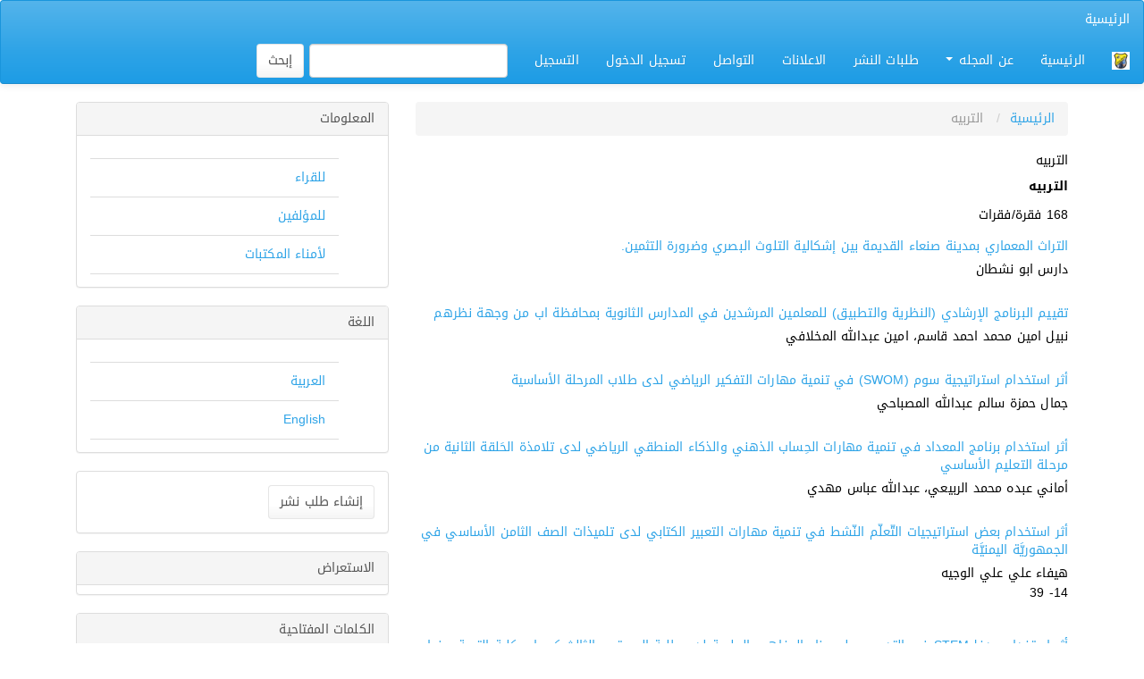

--- FILE ---
content_type: text/html; charset=utf-8
request_url: https://journals.su.edu.ye/index.php/jhs/catalog/category/education
body_size: 9262
content:


<!DOCTYPE html>
<html lang="ar-IQ" xml:lang="ar-IQ">
<head>
	<meta charset="utf-8">
	<meta name="viewport" content="width=device-width, initial-scale=1.0">
	<title>
		التربيه
							| مجلة جامعة صنعاء للعلوم الإنسانية
			</title>

	
<link rel="icon" href="https://journals.su.edu.ye/public/journals/3/favicon_ar_IQ.png">
<meta name="generator" content="أنظمة المجلات المفتوحة 3.3.0.11">
<meta name="description" content="مجلة جامعة صنعاء للعلوم الإنسانية" />
<meta name="keywords" content="مجلات جامعة صنعاء للأبحاث , مجلة جامعة صنعاء للعلوم الإنسانية" />
<link rel="alternate" type="application/atom+xml" href="https://journals.su.edu.ye/index.php/jhs/gateway/plugin/AnnouncementFeedGatewayPlugin/atom">
<link rel="alternate" type="application/rdf+xml" href="https://journals.su.edu.ye/index.php/jhs/gateway/plugin/AnnouncementFeedGatewayPlugin/rss">
<link rel="alternate" type="application/rss+xml" href="https://journals.su.edu.ye/index.php/jhs/gateway/plugin/AnnouncementFeedGatewayPlugin/rss2">

	<link rel="stylesheet" href="https://journals.su.edu.ye/index.php/jhs/$$$call$$$/page/page/css?name=bootstrapTheme-cerulean" type="text/css" /><link rel="stylesheet" href="https://journals.su.edu.ye/plugins/themes/bootstrap3/styles/bootstrap-rtl.min.css?v=3.3.0.11" type="text/css" /><link rel="stylesheet" href="https://journals.su.edu.ye/plugins/generic/citations/css/citations.css?v=3.3.0.11" type="text/css" /><link rel="stylesheet" href="https://journals.su.edu.ye/public/journals/3/styleSheet.css?d=2025-10-23+20%3A53%3A36" type="text/css" /><link rel="stylesheet" href="https://journals.su.edu.ye/public/site/styleSheet.css?v=3.3.0.11" type="text/css" />
</head>
<body class="pkp_page_catalog pkp_op_category has_site_logo">
	<div class="pkp_structure_page">

		<nav id="accessibility-nav" class="sr-only" role="navigation" aria-label="الانتقال المباشر إلى محتوى الصفحة">
			<ul>
			  <li><a href="#main-navigation">التنقل الرئيسي</a></li>
			  <li><a href="#main-content">المحتوى الرئيسي</a></li>
			  <li><a href="#sidebar">الشريط الجانبي</a></li>
			</ul>
		</nav>

				<header class="navbar navbar-default" id="headerNavigationContainer" role="banner">

						<div class="container-fluid">
				<div class="row">
					<nav aria-label="تنقل المستخدم">
							<ul id="navigationUser" class="nav nav-pills tab-list pull-right">
														<li class=" menu-item-26">
				<a href="https://journals.su.edu.ye/index.php/index/index">
					الرئيسية
									</a>
							</li>
										</ul>

					</nav>
				</div><!-- .row -->
			</div><!-- .container-fluid -->

			<div class="container-fluid">

				<div class="navbar-header">

										<button type="button" class="navbar-toggle collapsed" data-toggle="collapse" data-target="#nav-menu" aria-expanded="false" aria-controls="nav-menu">
						<span class="sr-only">Toggle navigation</span>
						<span class="icon-bar"></span>
						<span class="icon-bar"></span>
						<span class="icon-bar"></span>
					</button>

																<div class="site-name">
																								<a href="							https://journals.su.edu.ye/index.php/jhs/index
						" class="navbar-brand navbar-brand-logo">
								<img src="https://journals.su.edu.ye/public/journals/3/pageHeaderLogoImage_ar_IQ.jpg" alt="مجلة جامعة صنعاء للعلوم الإنسانية">
							</a>
																	</div>
					
				</div>

								
									<nav id="nav-menu" class="navbar-collapse collapse" aria-label="التنقل عبر الموقع">
																		<ul id="main-navigation" class="nav navbar-nav">
														<li class=" menu-item-26">
				<a href="https://journals.su.edu.ye/index.php/index/index">
					الرئيسية
									</a>
							</li>
																					<li class=" menu-item-29 dropdown">
				<a href="https://journals.su.edu.ye/index.php/jhs/about" class="dropdown-toggle" data-toggle="dropdown" role="button" aria-haspopup="true" aria-expanded="false">
					عن المجله 
											<span class="caret"></span>
									</a>
									<ul class="dropdown-menu ">
																					<li class=" menu-item-34">
									<a href="https://journals.su.edu.ye/index.php/jhs/about">
										حول المجلة
									</a>
								</li>
																												<li class=" menu-item-27">
									<a href="https://journals.su.edu.ye/index.php/jhs/issue/archive">
										الأرشيف
									</a>
								</li>
																												<li class=" menu-item-28">
									<a href="https://journals.su.edu.ye/index.php/jhs/about/editorialTeam">
										هيئة التحرير 
									</a>
								</li>
																		</ul>
							</li>
														<li class=" menu-item-54">
				<a href="https://journals.su.edu.ye/index.php/jhs/about/submissions">
					طلبات النشر
									</a>
							</li>
														<li class=" menu-item-57">
				<a href="https://journals.su.edu.ye/index.php/jhs/announcement">
					الاعلانات
									</a>
							</li>
														<li class=" menu-item-30">
				<a href="https://journals.su.edu.ye/index.php/jhs/about/contact">
					التواصل 
									</a>
							</li>
														<li class=" menu-item-41">
				<a href="https://journals.su.edu.ye/index.php/jhs/login">
					تسجيل الدخول
									</a>
							</li>
														<li class=" menu-item-42">
				<a href="https://journals.su.edu.ye/index.php/jhs/user/register">
					التسجيل
									</a>
							</li>
			</ul>

				

																			<div class="pull-md-right">
								<form class="navbar-form navbar-left" role="search" method="post" action="https://journals.su.edu.ye/index.php/jhs/search/search">
  <div class="form-group">
    <input class="form-control" name="query" value="" type="search" aria-label="استعلام البحث" placeholder="">
  </div>
  <button type="submit" class="btn btn-default">إبحث</button>
</form>
							</div>
											</nav>
				
			</div><!-- .pkp_head_wrapper -->
		</header><!-- .pkp_structure_head -->

				<div class="pkp_structure_content container">
			<main class="pkp_structure_main col-xs-12 col-sm-10 col-md-8" role="main">

<div class="page page_catalog_category">

		<nav class="cmp_breadcrumbs cmp_breadcrumbs_catalog" role="navigation" aria-label="أنت هنا:">
	<ol class="breadcrumb">
		<li>
			<a href="https://journals.su.edu.ye/index.php/jhs/index">
				الرئيسية
			</a>
		</li>
				<li class="active">
							التربيه
					</li>
	</ol>
</nav>
	<h1>
		التربيه
	</h1>

				<div class="about_section has_description">
							<div class="description">
				<p><strong>التربيه</strong></p>
			</div>
			</div>

	
		<div class="article_count">
		168 فقرة/فقرات
	</div>

				<ul class="media-list">
							<li>
						
<div class="article-summary media">
	
	<div class="media-body">
		<h3 class="media-heading">
            <a href="https://journals.su.edu.ye/index.php/jhs/article/view/375">
				          التراث المعماري بمدينة صنعاء القديمة بين إشكالية التلوث البصري وضرورة التثمين.
							</a>
		</h3>

		
							<div class="meta">
											<div class="authors">
							دارس ابو نشطان
						</div>
									</div>
			
						
		
			</div>

	
</div><!-- .article-summary -->
				</li>
							<li>
						
<div class="article-summary media">
	
	<div class="media-body">
		<h3 class="media-heading">
            <a href="https://journals.su.edu.ye/index.php/jhs/article/view/194">
				 تقييم البرنامج الإرشادي (النظرية والتطبيق) للمعلمين المرشدين في المدارس الثانوية بمحافظة اب من وجهة نظرهم
							</a>
		</h3>

		
							<div class="meta">
											<div class="authors">
							نبيل امين محمد احمد قاسم، امين عبدالله المخلافي
						</div>
									</div>
			
						
		
			</div>

	
</div><!-- .article-summary -->
				</li>
							<li>
						
<div class="article-summary media">
	
	<div class="media-body">
		<h3 class="media-heading">
            <a href="https://journals.su.edu.ye/index.php/jhs/article/view/289">
				أثر استخدام استراتيجية سوم (SWOM) في تنمية مهارات التفكير الرياضي  لدى طلاب المرحلة الأساسية 
							</a>
		</h3>

		
							<div class="meta">
											<div class="authors">
							جمال حمزة سالم عبدالله المصباحي
						</div>
									</div>
			
						
		
			</div>

	
</div><!-- .article-summary -->
				</li>
							<li>
						
<div class="article-summary media">
	
	<div class="media-body">
		<h3 class="media-heading">
            <a href="https://journals.su.edu.ye/index.php/jhs/article/view/507">
				أثر استخدام برنامج المعداد في تنمية مهارات الحِساب الذهني والذكاء المنطقي الرياضي لدى تلامذة الحَلقة الثانية من مرحلة التعليم الأساسي
							</a>
		</h3>

		
							<div class="meta">
											<div class="authors">
							أماني عبده محمد الربيعي، عبدالله عباس مهدي
						</div>
									</div>
			
						
		
			</div>

	
</div><!-- .article-summary -->
				</li>
							<li>
						
<div class="article-summary media">
	
	<div class="media-body">
		<h3 class="media-heading">
            <a href="https://journals.su.edu.ye/index.php/jhs/article/view/533">
				أثر استخدام بعض استراتيجيات التَّعلُّم النَّشط في تنمية مهارات التعبير الكتابي لدى تلميذات الصف الثامن الأساسي في الجمهوريَّة اليمنيَّة
							</a>
		</h3>

		
							<div class="meta">
											<div class="authors">
							هيفاء علي علي الوجيه
						</div>
									</div>
			
										<p class="pages">
					14- 39
				</p>
			
		
			</div>

	
</div><!-- .article-summary -->
				</li>
							<li>
						
<div class="article-summary media">
	
	<div class="media-body">
		<h3 class="media-heading">
            <a href="https://journals.su.edu.ye/index.php/jhs/article/view/538">
				أثر استخدام مدخلSTEM في التدريس على بناء المفاهيم العلمية لدى طلبة المستوى الثالث كيمياء بكلية التربية صنعاء
							</a>
		</h3>

		
							<div class="meta">
											<div class="authors">
							خالد علي الاشموري، حاصل ناصر علي حاصل
						</div>
									</div>
			
						
		
			</div>

	
</div><!-- .article-summary -->
				</li>
							<li>
						
<div class="article-summary media">
	
	<div class="media-body">
		<h3 class="media-heading">
            <a href="https://journals.su.edu.ye/index.php/jhs/article/view/406">
				أثر استخدام نموذج مكارثي (الفورمات 4 mat) في التحصيل في الرياضيات لــدى طــلاب الصــف الثاني الثانوي
							</a>
		</h3>

		
							<div class="meta">
											<div class="authors">
							أحمد صالح عبدالله الكوكباني، توفيق علي عالم
						</div>
									</div>
			
										<p class="pages">
					1 - 25
				</p>
			
		
			</div>

	
</div><!-- .article-summary -->
				</li>
							<li>
						
<div class="article-summary media">
			<div class="cover media-left">
			<a href="https://journals.su.edu.ye/index.php/jhs/article/view/2067" class="file">
				<img class="media-object" src="https://journals.su.edu.ye/public/journals/3/submission_2067_2067_coverImage_ar_IQ.jpg" alt="">
			</a>
		</div>
	
	<div class="media-body">
		<h3 class="media-heading">
            <a href="https://journals.su.edu.ye/index.php/jhs/article/view/2067">
				أثر القراءات الشاذة في تعدد المعنى في الجملة الاسمية
									<p>
						<small> </small>
					</p>
							</a>
		</h3>

		
							<div class="meta">
											<div class="authors">
							محمد فراص علي العباسي، عبد الله أحمد حمزة النهاري
						</div>
									</div>
			
										<p class="pages">
					1 - 18
				</p>
			
		
			</div>

	
</div><!-- .article-summary -->
				</li>
							<li>
						
<div class="article-summary media">
	
	<div class="media-body">
		<h3 class="media-heading">
            <a href="https://journals.su.edu.ye/index.php/jhs/article/view/1160">
				أثر برنامج تدريبي قائم على الموديولات في تنمية أساليب التقويم الأصيل لدى طلبة الدراسات الإنسانية بكلية التربية جامعة صنعاء 
							</a>
		</h3>

		
							<div class="meta">
											<div class="authors">
							سلوى محمد أحمد الميثالي، عبده محمد غانم المطلس
						</div>
									</div>
			
										<p class="pages">
					398-431
				</p>
			
		
			</div>

	
</div><!-- .article-summary -->
				</li>
							<li>
						
<div class="article-summary media">
	
	<div class="media-body">
		<h3 class="media-heading">
            <a href="https://journals.su.edu.ye/index.php/jhs/article/view/1189">
				أثر برنامج تعليمي قائم على نموذج تيباك (TPACK) في تدريس الكيمياء لتنمية مهارات التعلم المنظم ذاتيًا لدى المتفوقين دراسيًا بالعاصمة صنعاء.
							</a>
		</h3>

		
							<div class="meta">
											<div class="authors">
							عائشة عبد الله لطف العطاب، عبد الله عثمان عباس الحمادي
						</div>
									</div>
			
										<p class="pages">
					33 - 58
				</p>
			
		
			</div>

	
</div><!-- .article-summary -->
				</li>
							<li>
						
<div class="article-summary media">
	
	<div class="media-body">
		<h3 class="media-heading">
            <a href="https://journals.su.edu.ye/index.php/jhs/article/view/321">
				أثر برنامج قائم على نظرية العقول الخمسة لجاردنر في تنمية التفكير الناقد لدى معلم الرياضيات قبل الخدمة.
							</a>
		</h3>

		
							<div class="meta">
											<div class="authors">
							إيمان أحمد عبدالله المقطري، ردمان محمد سعيد 
						</div>
									</div>
			
						
		
			</div>

	
</div><!-- .article-summary -->
				</li>
							<li>
						
<div class="article-summary media">
	
	<div class="media-body">
		<h3 class="media-heading">
            <a href="https://journals.su.edu.ye/index.php/jhs/article/view/233">
				أثر تدريس الفيزياء باستخدام استراتيجيات التعليم المتمايز في تنمية مهارات حل المسألة الفيزيائية والاتجاه نحو المادة لدى طلبة الصف الثالث الثانوي بمحافظة صنعاء.
							</a>
		</h3>

		
							<div class="meta">
											<div class="authors">
							حاصل ناصر علي حاصل
						</div>
									</div>
			
						
		
			</div>

	
</div><!-- .article-summary -->
				</li>
							<li>
						
<div class="article-summary media">
	
	<div class="media-body">
		<h3 class="media-heading">
            <a href="https://journals.su.edu.ye/index.php/jhs/article/view/426">
				أثر تدريس هندسة الفراكتال بواسطة تطبيقات الهاتف الذكي في تنمية الاستيعاب المفاهيمي لدى طلبة كلية التربية
							</a>
		</h3>

		
							<div class="meta">
											<div class="authors">
							فاتن علي علي السياغي، توفيق علي عالم أحمد
						</div>
									</div>
			
										<p class="pages">
					98 - 116
				</p>
			
		
			</div>

	
</div><!-- .article-summary -->
				</li>
							<li>
						
<div class="article-summary media">
	
	<div class="media-body">
		<h3 class="media-heading">
            <a href="https://journals.su.edu.ye/index.php/jhs/article/view/113">
				أثر وحدة دراسية في الرياضيات مصممة في ضوء مدخل (STEM) التكاملي في تنمية حل المشكلات الرياضية لدى الطلبة المتفوقين في المرحلة الثانوية
							</a>
		</h3>

		
							<div class="meta">
											<div class="authors">
							فهد محمد غالب محمد العاصمي 
						</div>
									</div>
			
						
		
			</div>

	
</div><!-- .article-summary -->
				</li>
							<li>
						
<div class="article-summary media">
	
	<div class="media-body">
		<h3 class="media-heading">
            <a href="https://journals.su.edu.ye/index.php/jhs/article/view/926">
				أخلاقيات العمل في مكتب التربية والتعليم بمحافظة الحديدة وعلاقتها بالأداء الإداري
							</a>
		</h3>

		
							<div class="meta">
											<div class="authors">
							صادق عباس سعيد أحمد  
						</div>
									</div>
			
										<p class="pages">
					235 - 259
				</p>
			
		
			</div>

	
</div><!-- .article-summary -->
				</li>
							<li>
						
<div class="article-summary media">
			<div class="cover media-left">
			<a href="https://journals.su.edu.ye/index.php/jhs/article/view/2024" class="file">
				<img class="media-object" src="https://journals.su.edu.ye/public/journals/3/submission_2024_2024_coverImage_ar_IQ.jpg" alt="8">
			</a>
		</div>
	
	<div class="media-body">
		<h3 class="media-heading">
            <a href="https://journals.su.edu.ye/index.php/jhs/article/view/2024">
				أخلاقيات مهنة الأسـتاذ الجامعي وأساليب تنميتها  في ضوء هدي القـرآن الكـريم
							</a>
		</h3>

		
							<div class="meta">
											<div class="authors">
							حميد سيف قاسم ثابت القادري
						</div>
									</div>
			
										<p class="pages">
					176 -197
				</p>
			
		
			</div>

	
</div><!-- .article-summary -->
				</li>
							<li>
						
<div class="article-summary media">
			<div class="cover media-left">
			<a href="https://journals.su.edu.ye/index.php/jhs/article/view/1398" class="file">
				<img class="media-object" src="https://journals.su.edu.ye/public/journals/3/submission_1398_1398_coverImage_ar_IQ.jpg" alt="21">
			</a>
		</div>
	
	<div class="media-body">
		<h3 class="media-heading">
            <a href="https://journals.su.edu.ye/index.php/jhs/article/view/1398">
				أساليب التعلم والتذكر الحسية: دراسة حالة نوعية لطلاب الجامعات في اليمن
							</a>
		</h3>

		
							<div class="meta">
											<div class="authors">
							عبد الرحيم علي الشوذبي ، محمد عبده أحمد المخلافي ، صفيه جبران الغمري 
						</div>
									</div>
			
										<p class="pages">
					582 - 592
				</p>
			
		
			</div>

	
</div><!-- .article-summary -->
				</li>
							<li>
						
<div class="article-summary media">
	
	<div class="media-body">
		<h3 class="media-heading">
            <a href="https://journals.su.edu.ye/index.php/jhs/article/view/83">
				أوضاع المعلمين والمتعلمين في الدولة الزيدية الثانية خلال القرنين السادس والسابع الهجريين.
							</a>
		</h3>

		
							<div class="meta">
											<div class="authors">
							طارق ناصر علي وهان
						</div>
									</div>
			
						
		
			</div>

	
</div><!-- .article-summary -->
				</li>
							<li>
						
<div class="article-summary media">
			<div class="cover media-left">
			<a href="https://journals.su.edu.ye/index.php/jhs/article/view/1518" class="file">
				<img class="media-object" src="https://journals.su.edu.ye/public/journals/3/submission_1518_1518_coverImage_ar_IQ.jpg" alt="1">
			</a>
		</div>
	
	<div class="media-body">
		<h3 class="media-heading">
            <a href="https://journals.su.edu.ye/index.php/jhs/article/view/1518">
				إدمان الإنترنت وعلاقته ببعض المتغيرات لدى طلبة جامعة ذمار
							</a>
		</h3>

		
							<div class="meta">
											<div class="authors">
							حمود عيضه صالح الضبياني                     ، أمة الرزاق محمد أحمد الوشلي  
						</div>
									</div>
			
										<p class="pages">
					1 - 23
				</p>
			
		
			</div>

	
</div><!-- .article-summary -->
				</li>
							<li>
						
<div class="article-summary media">
			<div class="cover media-left">
			<a href="https://journals.su.edu.ye/index.php/jhs/article/view/2280" class="file">
				<img class="media-object" src="https://journals.su.edu.ye/public/journals/3/submission_2280_2280_coverImage_ar_IQ.jpg" alt="16">
			</a>
		</div>
	
	<div class="media-body">
		<h3 class="media-heading">
            <a href="https://journals.su.edu.ye/index.php/jhs/article/view/2280">
				ابن حجر العسقلاني ورحلتاه إلى اليمن في عامي 800هـ/ 1397م و806هـ/ 1403م
							</a>
		</h3>

		
							<div class="meta">
											<div class="authors">
							حمود عبد الله يحيى الأهنومي
						</div>
									</div>
			
										<p class="pages">
					353 - 377
				</p>
			
		
			</div>

	
</div><!-- .article-summary -->
				</li>
							<li>
						
<div class="article-summary media">
	
	<div class="media-body">
		<h3 class="media-heading">
            <a href="https://journals.su.edu.ye/index.php/jhs/article/view/901">
				اتجاهات  طلبة قسم اللغة الإنجليزية بكلية التربية - طور الباحة، جامعة لحج، تجاه أثر تقنيات البرمجة اللغوية العصبية في تنمية طلاقتهم الشفهية
							</a>
		</h3>

		
							<div class="meta">
											<div class="authors">
							عبدالرؤوف محبوب سيف علي، فازع خالد  المسلمي
						</div>
									</div>
			
										<p class="pages">
					299-311
				</p>
			
		
			</div>

	
</div><!-- .article-summary -->
				</li>
							<li>
						
<div class="article-summary media">
	
	<div class="media-body">
		<h3 class="media-heading">
            <a href="https://journals.su.edu.ye/index.php/jhs/article/view/661">
				اتجاهات الطلاب نحو استخدام استراتيجية العمل الجماعي في تطوير أدائهم في امتحان اللغة الإنجليزية في مدرسة الميثاق الثانوية
							</a>
		</h3>

		
							<div class="meta">
											<div class="authors">
							محمد زبن الله مبارك المجحشه، فازع خالد العزي محمد المسلمي
						</div>
									</div>
			
										<p class="pages">
					341 - 352
				</p>
			
		
			</div>

	
</div><!-- .article-summary -->
				</li>
							<li>
						
<div class="article-summary media">
			<div class="cover media-left">
			<a href="https://journals.su.edu.ye/index.php/jhs/article/view/2050" class="file">
				<img class="media-object" src="https://journals.su.edu.ye/public/journals/3/submission_2050_2050_coverImage_ar_IQ.jpg" alt="24">
			</a>
		</div>
	
	<div class="media-body">
		<h3 class="media-heading">
            <a href="https://journals.su.edu.ye/index.php/jhs/article/view/2050">
				اتجاهات طلبة اللغة الإنجليزية كلغة أجنبية نحو استخدام استراتيجية التعلم القائم على المشروعات في تنمية مهارات الكتابة في قسم اللغة الإنجليزية – كلية التربية – جامعة صنعاء  
							</a>
		</h3>

		
							<div class="meta">
											<div class="authors">
							نوال راجح محمد محمد  جمعان، فازع خالد العزي محمد المسلمي
						</div>
									</div>
			
										<p class="pages">
					640 - 650
				</p>
			
		
			</div>

	
</div><!-- .article-summary -->
				</li>
							<li>
						
<div class="article-summary media">
			<div class="cover media-left">
			<a href="https://journals.su.edu.ye/index.php/jhs/article/view/1879" class="file">
				<img class="media-object" src="https://journals.su.edu.ye/public/journals/3/submission_1879_1879_coverImage_ar_IQ.jpg" alt="8">
			</a>
		</div>
	
	<div class="media-body">
		<h3 class="media-heading">
            <a href="https://journals.su.edu.ye/index.php/jhs/article/view/1879">
				اتجاهات طلبة المرحلة الثانوية بأمانة العاصمة - صنعاء نحو مادة النحو
							</a>
		</h3>

		
							<div class="meta">
											<div class="authors">
							روضة علي قاسم الجبوبي
						</div>
									</div>
			
										<p class="pages">
					196 - 221
				</p>
			
		
			</div>

	
</div><!-- .article-summary -->
				</li>
							<li>
						
<div class="article-summary media">
			<div class="cover media-left">
			<a href="https://journals.su.edu.ye/index.php/jhs/article/view/1389" class="file">
				<img class="media-object" src="https://journals.su.edu.ye/public/journals/3/submission_1389_1389_coverImage_ar_IQ.jpg" alt="2">
			</a>
		</div>
	
	<div class="media-body">
		<h3 class="media-heading">
            <a href="https://journals.su.edu.ye/index.php/jhs/article/view/1389">
				استخدام البرامج التعليمية في تنمية المهارات الإدارية لدى القيادات في الجمهورية اليمنية دراسة مسحية من وجهة نظر الخبراء
							</a>
		</h3>

		
							<div class="meta">
											<div class="authors">
							زينة عبد اللطيف محمد ضيف الله، صالح محمد علي حميد
						</div>
									</div>
			
										<p class="pages">
					25 - 43
				</p>
			
		
			</div>

	
</div><!-- .article-summary -->
				</li>
					</ul>

														<nav aria-label="معاينة الصفحات الإضافية">
		<ul class="pager">
						<li class="current">
				1-25 من 168
			</li>
						<li class="next">
				<a class="next" href="https://journals.su.edu.ye/index.php/jhs/catalog/category/education/2">
					التالي
					<span aria-hidden="true">&rarr;</span>
				</a>
			</li>
					</ul>
	</nav>
	
</div><!-- .page -->

	</main>

									<aside id="sidebar" class="pkp_structure_sidebar left col-xs-12 col-sm-8 col-md-4" role="complementary" aria-label="الشريط الجانبي">
				<div class="pkp_block block_information">
	<h2 class="title">المعلومات</h2>
	<div class="content">
		<ul>
							<li>
					<a href="https://journals.su.edu.ye/index.php/jhs/information/readers">
						للقراء
					</a>
				</li>
										<li>
					<a href="https://journals.su.edu.ye/index.php/jhs/information/authors">
						للمؤلفين
					</a>
				</li>
										<li>
					<a href="https://journals.su.edu.ye/index.php/jhs/information/librarians">
						لأمناء المكتبات
					</a>
				</li>
					</ul>
	</div>
</div>
<div class="pkp_block block_language">
	<h2 class="title">
		اللغة
	</h2>

	<div class="content">
		<ul>
							<li class="locale_ar_IQ current" lang="ar-IQ">
					<a href="https://journals.su.edu.ye/index.php/jhs/user/setLocale/ar_IQ?source=%2Findex.php%2Fjhs%2Fcatalog%2Fcategory%2Feducation">
						العربية
					</a>
				</li>
							<li class="locale_en_US" lang="en-US">
					<a href="https://journals.su.edu.ye/index.php/jhs/user/setLocale/en_US?source=%2Findex.php%2Fjhs%2Fcatalog%2Fcategory%2Feducation">
						English
					</a>
				</li>
					</ul>
	</div>
</div><!-- .block_language -->
<div class="pkp_block block_make_submission">
	<h2 class="pkp_screen_reader">
		إنشاء طلب نشر
	</h2>

	<div class="content">
		<a class="block_make_submission_link" href="https://journals.su.edu.ye/index.php/jhs/about/submissions">
			إنشاء طلب نشر
		</a>
	</div>
</div>
<div class="pkp_block block_browse">
	<h2 class="title">
		الاستعراض
	</h2>

	<nav class="content" role="navigation" aria-label="الاستعراض">
		<ul>
							<li class="has_submenu">
					الفئات
					<ul>
													<li class="category_51">
								<a href="https://journals.su.edu.ye/index.php/jhs/catalog/category/artsandhumanities">
									الآداب والعلوم الانسانيه
								</a>
							</li>
													<li class="category_53">
								<a href="https://journals.su.edu.ye/index.php/jhs/catalog/category/languages">
									اللغات
								</a>
							</li>
													<li class="category_54">
								<a href="https://journals.su.edu.ye/index.php/jhs/catalog/category/physicaleducation">
									التربيه الرياضيه
								</a>
							</li>
													<li class="category_55">
								<a href="https://journals.su.edu.ye/index.php/jhs/catalog/category/Commerce">
									التجارة والاقتصاد والعلوم السياسية
								</a>
							</li>
													<li class="category_56">
								<a href="https://journals.su.edu.ye/index.php/jhs/catalog/category/Sharia">
									الشريعه والقانون
								</a>
							</li>
													<li class="category_57">
								<a href="https://journals.su.edu.ye/index.php/jhs/catalog/category/Researchcenters">
									المراكز البحثيه
								</a>
							</li>
													<li class="category_58">
								<a href="https://journals.su.edu.ye/index.php/jhs/catalog/category/Information">
									الاعلام والعلاقات العامه
								</a>
							</li>
													<li class="category_52 current">
								<a href="https://journals.su.edu.ye/index.php/jhs/catalog/category/education">
									التربيه
								</a>
							</li>
											</ul>
				</li>
					</ul>
	</nav>
</div><!-- .block_browse -->
<div class="pkp_block block_Keywordcloud">
	<h2 class="title">الكلمات المفتاحية</h2>
	<div class="content" id='wordcloud'></div>

	<script>
		function randomColor() {
			var colors = ['#1f77b4', '#ff7f0e', '#2ca02c', '#d62728', '#9467bd', '#8c564b', '#e377c2', '#7f7f7f', '#bcbd22', '#17becf'];
			return colors[Math.floor(Math.random()*colors.length)];
		}

					document.addEventListener("DOMContentLoaded", function() {
				var keywords = [{"text":"\u0627\u0644\u0636\u063a\u0648\u0637 \u0627\u0644\u0623\u0643\u0627\u062f\u064a\u0645\u064a\u0629","size":1},{"text":"\u0627\u0644\u0637\u0645\u0648\u062d \u0627\u0644\u0623\u0643\u0627\u062f\u064a\u0645\u064a","size":1},{"text":"\u0627\u0644\u0637\u0645\u0648\u062d \u0627\u0644\u0645\u0647\u0646\u064a","size":1},{"text":"\u0637\u0644\u0628\u0629 \u0627\u0644\u0637\u0628","size":1},{"text":"\u062c\u0627\u0645\u0639\u0629 \u062f\u0631\u0646\u0629","size":1},{"text":"\u0639\u0627\u0635\u0641\u0629 \u062f\u0627\u0646\u064a\u0627\u0644","size":1},{"text":"\u0645\u062c\u0632\u0631\u0629 \u062a\u0646\u0648\u0645\u0629 ","size":1},{"text":"\u062d\u062c\u0627\u062c \u0627\u0644\u064a\u0645\u0646 ","size":1},{"text":"\u0639\u0628\u062f\u0627\u0644\u0639\u0632\u064a\u0632 \u0628\u0646 \u0633\u0639\u0648\u062f ","size":1},{"text":"\u0639\u0633\u064a\u0631 ","size":1},{"text":"\u0627\u0644\u064a\u0645\u0646 ","size":1},{"text":"\u0627\u0644\u0648\u0647\u0627\u0628\u064a\u0629","size":1},{"text":"\u0627\u0644\u062a\u0631\u062c\u0645\u0629 \u0627\u0644\u0623\u062f\u0628\u064a\u0629","size":1},{"text":"\u0623\u062f\u0648\u0627\u062a \u0627\u0644\u0630\u0643\u0627\u0621 \u0627\u0644\u0627\u0635\u0637\u0646\u0627\u0639\u064a","size":1},{"text":"\u063a\u0633\u0627\u0646 \u0643\u0646\u0641\u0627\u0646\u064a","size":1},{"text":"\u0623\u062e\u0637\u0623 \u0641\u064a \u0627\u0644\u062a\u0631\u062c\u0645\u0629","size":1},{"text":"\u0627\u0628\u0646 \u062d\u062c\u0631 \u0627\u0644\u0639\u0633\u0642\u0644\u0627\u0646\u064a","size":1},{"text":"\u0627\u0644\u064a\u0645\u0646","size":1},{"text":"\u0627\u0644\u0631\u062d\u0644\u0627\u062a \u0627\u0644\u0639\u0644\u0645\u064a\u0629","size":1},{"text":"\u0627\u0644\u0632\u064a\u062f\u064a\u0629","size":1},{"text":"\u0627\u0644\u0625\u0634\u0631\u0627\u0641 \u0627\u0644\u0645\u0633\u064a\u0621","size":1},{"text":"\u0627\u0644\u0633\u0644\u0648\u0643\u064a\u0627\u062a \u0627\u0644\u0645\u0646\u062d\u0631\u0641\u0629 \u0641\u064a \u0645\u0643\u0627\u0646 \u0627\u0644\u0639\u0645\u0644","size":1},{"text":"\u0627\u0644\u062a\u0647\u0643\u0645 \u0627\u0644\u062a\u0646\u0638\u064a\u0645\u064a","size":1},{"text":"\u0627\u0644\u0627\u0646\u0641\u0635\u0627\u0644 \u0627\u0644\u0623\u062e\u0644\u0627\u0642\u064a","size":1},{"text":"\u0645\u0633\u062a\u0634\u0641\u0649 \u062f\u0646\u0642\u0644\u0627 \u0627\u0644\u062a\u062e\u0635\u0635\u064a \u0628\u0627\u0644\u0633\u0648\u062f\u0627\u0646 (\u0627\u0644\u0645\u0633\u062a\u0634\u0641\u0649)","size":1},{"text":"\u0635\u0639\u062f\u0629","size":1},{"text":" \u0630\u0645\u0627\u0631","size":1},{"text":" \u0636\u0648\u0631\u0627\u0646","size":1},{"text":" \u0634\u0648\u0627\u0647\u062f \u0627\u0644\u0642\u0628\u0648\u0631","size":1},{"text":"\u0627\u0644\u0623\u0645\u064a\u0631 \u0627\u0644\u062d\u0633\u0646","size":1},{"text":"\u062c\u0632\u064a\u0631\u0629 ","size":1},{"text":" \u0627\u0644\u0645\u0633\u062a\u0639\u0645\u0631 \u0627\u0644\u0628\u0631\u064a\u0637\u0627\u0646\u064a ","size":1},{"text":"\u0627\u0644\u0625\u0645\u0627\u0645  ","size":1},{"text":"\u0643\u0645\u0631\u0627\u0646 ","size":1},{"text":"\u0645\u0639\u0627\u0647\u062f\u0629","size":1},{"text":"\t\u0627\u0644\u0642\u0631\u0627\u0631 \u0627\u0644\u0625\u062f\u0627\u0631\u064a ","size":1},{"text":"\t\u0627\u0644\u0633\u0644\u0628\u064a\u0629","size":1},{"text":"\u0625\u0644\u063a\u0627\u0621","size":1},{"text":"\t\u0627\u0644\u0637\u0639\u0646","size":1},{"text":"\u0627\u0644\u0642\u0636\u0627\u0621 \u0627\u0644\u0625\u062f\u0627\u0631\u064a ","size":1},{"text":"\u0627\u0644\u0646\u0638\u0627\u0645 \u0627\u0644\u0642\u0627\u0646\u0648\u0646\u064a","size":1},{"text":"\u0627\u0644\u0628\u062d\u062b \u0627\u0644\u0639\u0644\u0645\u064a","size":1},{"text":"\t\u0627\u0644\u062c\u0627\u0645\u0639\u0629","size":1},{"text":"\t\u0645\u0639\u0648\u0642\u0627\u062a \u0627\u0644\u0628\u062d\u062b \u0627\u0644\u0639\u0644\u0645\u064a \u0627\u0644\u062c\u0627\u0645\u0639\u064a","size":1},{"text":"\u062a\u0648\u0632\u064a\u0639 \u0645\u0648\u0627\u062e\u0631\u062c\u064a_ \u0627\u0633\u0644\u0627\u0645(m-i)","size":1},{"text":"\u062e\u0631\u064a\u0637\u0629 \u062a\u062d\u0648\u064a\u0644 \u0627\u0644\u0631\u062a\u0628\u0629 (rtm)","size":1},{"text":"\u062a\u0648\u0632\u064a\u0639 \u0628\u064a\u062a\u0627 \u0627\u0644\u0645\u0639\u0645\u0645(b-g)","size":1},{"text":"\u062a\u0648\u0632\u064a\u0639 \u0645\u0648\u0627\u062e\u0631\u062c\u064a_\u0627\u0633\u0644\u0627\u0645 \u0627\u0644\u0645\u062d\u0648\u0644 \u0628\u064a\u062a\u0627 (btm-i) ","size":1},{"text":"\u0637\u0631\u064a\u0642\u0629 \u0627\u0644\u0625\u0645\u0643\u0627\u0646 \u0627\u0644\u0623\u0639\u0638\u0645 (mle)","size":1},{"text":"\u0645\u0639\u0627\u064a\u064a\u0631 \u062c\u0648\u062f\u0629 \u0627\u0644\u0645\u0637\u0627\u0628\u0642\u0629 (ic)","size":1}];
				var totalWeight = 0;
				var width = 300;
				var height = 200;
				var transitionDuration = 200;
				var length_keywords = keywords.length;
				var layout = d3.layout.cloud();

				layout.size([width, height])
					.words(keywords)
					.fontSize(function(d)
					{
						return fontSize(+d.size);
					})
					.on('end', draw);

				var svg = d3.select("#wordcloud").append("svg")
					.attr("viewBox", "0 0 " + width + " " + height)
					.attr("width", '100%');

				function update() {
					var words = layout.words();
					fontSize = d3.scaleLinear().range([16, 34]);
					if (words.length) {
						fontSize.domain([+words[words.length - 1].size || 1, +words[0].size]);
					}
				}

				keywords.forEach(function(item,index){totalWeight += item.size;});

				update();

				function draw(words, bounds) {
					var w = layout.size()[0],
						h = layout.size()[1];

					scaling = bounds
						? Math.min(
							w / Math.abs(bounds[1].x - w / 2),
							w / Math.abs(bounds[0].x - w / 2),
							h / Math.abs(bounds[1].y - h / 2),
							h / Math.abs(bounds[0].y - h / 2),
						) / 2
						: 1;

					svg
					.append("g")
					.attr(
						"transform",
						"translate(" + [w >> 1, h >> 1] + ")scale(" + scaling + ")",
					)
					.selectAll("text")
						.data(words)
					.enter().append("text")
						.style("font-size", function(d) { return d.size + "px"; })
						.style("font-family", 'serif')
						.style("fill", randomColor)
						.style('cursor', 'pointer')
						.style('opacity', 0.7)
						.attr('class', 'keyword')
						.attr("text-anchor", "middle")
						.attr("transform", function(d) {
							return "translate(" + [d.x, d.y] + ")rotate(" + d.rotate + ")";
						})
						.text(function(d) { return d.text; })
						.on("click", function(d, i){
							window.location = "https://journals.su.edu.ye/index.php/jhs/search?query=QUERY_SLUG".replace(/QUERY_SLUG/, encodeURIComponent(''+d.text+''));
						})
						.on("mouseover", function(d, i) {
							d3.select(this).transition()
								.duration(transitionDuration)
								.style('font-size',function(d) { return (d.size + 3) + "px"; })
								.style('opacity', 1);
						})
						.on("mouseout", function(d, i) {
							d3.select(this).transition()
								.duration(transitionDuration)
								.style('font-size',function(d) { return d.size + "px"; })
								.style('opacity', 0.7);
						})
						.on('resize', function() { update() });
				}

				layout.start();

			});
			</script>
</div>
<div class="pkp_block block_custom" id="customblock--">
	<h2 class="title">روابط مهمه</h2>
	<div class="content">
		<table>
<tbody>
<tr>
<td style="width: 122.625px;"><img src="https://journals.su.edu.ye/public/site/images/ojs_san123uni/crossref.jpg" alt="cross ref" width="150" height="80"></td>
<td style="width: 101.713px;">
<h2>CrossRef</h2>
</td>
</tr>
<tr>
<td style="width: 122.625px;">&nbsp;<img src="https://journals.su.edu.ye/public/site/images/ojs_san123uni/gooscholar.jpg" alt="google scholar" width="150" height="80"><img src="https://journals.su.edu.ye/index.php/jhs" alt=""></td>
<td style="width: 101.713px;">
<h2>google scholar</h2>
</td>
</tr>
</tbody>
</table>
	</div>
</div>

			</aside><!-- pkp_sidebar.left -->
				</div><!-- pkp_structure_content -->

	<footer class="footer" role="contentinfo">

		<div class="container">

			<div class="row">
								<div class="col-md-10">
					<p><strong>مجلة جامعة صنعاء للعلوم الإنسانية</strong></p>
<p><strong>جميع الحقوق محفوظة 2022</strong></p>
<p><a href="https://portal.issn.org/resource/ISSN/2958-8677"><strong>ISSN : 2958-8677</strong></a></p>
				</div>
				
			<!--	<div class="col-md-2" role="complementary">
					<a href="https://journals.su.edu.ye/index.php/jhs/about/aboutThisPublishingSystem">
                                                <img class="img-responsive" alt="المزيد من المعلومات عن نظام النشر هذا، ومنصته ومراحل عمله من مشروع المعرفة العامة." src="https://journals.su.edu.ye/templates/images/ojs_brand.png">
                                        </a>
				</div>-->

			</div> <!-- .row -->
		</div><!-- .container -->
	</footer>
</div><!-- pkp_structure_page -->

<script src="https://journals.su.edu.ye/lib/pkp/lib/vendor/components/jquery/jquery.min.js?v=3.3.0.11" type="text/javascript"></script><script src="https://journals.su.edu.ye/lib/pkp/lib/vendor/components/jqueryui/jquery-ui.min.js?v=3.3.0.11" type="text/javascript"></script><script src="https://journals.su.edu.ye/lib/pkp/js/lib/jquery/plugins/jquery.tag-it.js?v=3.3.0.11" type="text/javascript"></script><script src="https://journals.su.edu.ye/plugins/themes/bootstrap3/bootstrap/js/bootstrap.min.js?v=3.3.0.11" type="text/javascript"></script><script src="https://d3js.org/d3.v4.js?v=3.3.0.11" type="text/javascript"></script><script src="https://cdn.jsdelivr.net/gh/holtzy/D3-graph-gallery@master/LIB/d3.layout.cloud.js?v=3.3.0.11" type="text/javascript"></script>



 

<!-- =========================
     Custom Browse Block Styles
     ========================= -->
<style>
/* Sidebar container */
#sidebar .pkp_block nav.content { display: none; }
#sidebar .pkp_block.open nav.content { display: block; }

#sidebar .pkp_block li.has_submenu > ul { display: none; }
#sidebar .pkp_block li.has_submenu.open > ul { display: block; }



/* Rotate arrow when open */
#sidebar .pkp_block li.has_submenu.open > span::after {
    transform: rotate(90deg);
    color: #0056d6;
}

/* Nested children hidden by default */
#sidebar .pkp_block li.has_submenu > ul {
    display: none;
    padding-left: 1rem;
    border-left: 2px solid #e5e5e5;
    margin-top: 0.3rem;
}
/* Arrow / Collapse Icon */
#sidebar .pkp_block li.has_submenu > a::after {
    content: "+"; /* closed state */
    position: absolute;
    right: 10px;
    font-weight: bold;
    transition: transform 0.3s ease, color 0.3s ease;
    color: #888;
}

/* Open state */
#sidebar .pkp_block li.has_submenu.open > a::after {
    content: "−"; /* open state */
    color: #0056d6;
}
/* Arrow / Collapse Icon */
#sidebar .pkp_block li.has_submenu > a::after {
    content: "+"; /* closed state */
    position: absolute;
    right: 10px;
    font-weight: bold;
    transition: transform 0.3s ease, color 0.3s ease;
    color: #888;
}

/* Open state */
#sidebar .pkp_block li.has_submenu.open > a::after {
    content: "−"; /* open state */
    color: #0056d6;
}

</style>

<!-- =========================
     Collapse / Expand JS
     ========================= -->
<script>
document.addEventListener("DOMContentLoaded", function () {

    const blocks = document.querySelectorAll("#sidebar .pkp_block.block_browse");

    blocks.forEach(block => {
        const title = block.querySelector(".title");
        const content = block.querySelector("nav.content");
        if (!title || !content) return;

        // ----------------------------
        // 1️⃣ Add has_submenu and wrap text in <a>
        // ----------------------------
        content.querySelectorAll("li").forEach(li => {
            const subUl = li.querySelector("ul");
            if (subUl) {
                // Add class
                li.classList.add("has_submenu");

                // Wrap text node in <a> if not exists
                const firstChild = li.firstChild;
                if (firstChild && firstChild.nodeType === Node.TEXT_NODE && firstChild.textContent.trim() !== "") {
                    const text = firstChild.textContent.trim();
                    const link = document.createElement("a");
                    link.href = "#";
                    link.textContent = text;

                    li.insertBefore(link, firstChild);
                    li.removeChild(firstChild);
                }
            }
        });

        // ----------------------------
        // 2️⃣ Toggle main block
        // ----------------------------
        title.addEventListener("click", () => {
            block.classList.toggle("open");
        });

        // ----------------------------
        // 3️⃣ Toggle submenus
        // ----------------------------
        content.querySelectorAll("li.has_submenu > a").forEach(link => {
            link.addEventListener("click", function(e) {
                e.preventDefault();
                const parentLi = link.parentElement;
                parentLi.classList.toggle("open");
            });
        });
    });

});
</script>
</body>
</html>


</body>
</html>



--- FILE ---
content_type: text/css
request_url: https://journals.su.edu.ye/public/journals/3/styleSheet.css?d=2025-10-23+20%3A53%3A36
body_size: 854
content:
/* ========================================
   Droid Arabic Kufi Font Definitions
   ======================================== */

/* Regular (400) */
@font-face {
  font-family: 'DroidArabicKufi';
  src: url('/public/fonts/DroidKufi/DroidKufi-Regular.ttf') format('truetype');
  font-weight: 400;
  font-style: normal;
  font-display: swap;
}

/* Bold (700) */
@font-face {
  font-family: 'DroidArabicKufi';
  src: url('/public/fonts/DroidKufi/DroidKufi-Bold.ttf') format('truetype');
  font-weight: 700;
  font-style: normal;
  font-display: swap;
}

/* Arabic subset – Regular */
@font-face {
  font-family: 'DroidArabicKufiArabic';
  src: url('/public/fonts/DroidKufi/DroidKufi-Regular.ttf') format('truetype');
  font-weight: 400;
  font-style: normal;
  font-display: swap;
}

/* Arabic subset – Bold */
@font-face {
  font-family: 'DroidArabicKufiArabic';
  src: url('/public/fonts/DroidKufi/DroidKufi-Bold.ttf') format('truetype');
  font-weight: 700;
  font-style: normal;
  font-display: swap;
}

/* Menu subset – Regular */
@font-face {
  font-family: 'DroidArabicKufiMenu';
  src: url('/public/fonts/DroidKufi/DroidKufi-Regular.ttf') format('truetype');
  font-weight: 400;
  font-style: normal;
  font-display: swap;
}

/* Menu subset – Bold */
@font-face {
  font-family: 'DroidArabicKufiMenu';
  src: url('/public/fonts/DroidKufi/DroidKufi-Bold.ttf') format('truetype');
  font-weight: 700;
  font-style: normal;
  font-display: swap;
}

/* ========================================
   RTL Layout for Arabic (Iraq)
   ======================================== */
html[lang="ar-IQ"] {
  direction: rtl;
  text-align: right;
}


h1, h2, h3, h4, h5, h6, .h1, .h2, .h3, .h4, .h5, .h6 {
	font-family: 'DroidArabicKufi', sans-serif !important;
}

body {
	font-family: 'DroidArabicKufi', sans-serif !important;
}

html, Body{font-family:inherit;font-size: 14px;line-height:30px;font-weight: 400;text-align:righ;-webkit-font-smoothing:antialiased;ed}
html,body{overflow-x:hidden;-webkit-text-size-adjust:100%;-moz-text-size-adjust:100%;-ms-text-size-adjust:100%;text-size-adjust:100%;-webkit-font-kerning:normal;-moz-font-kerning:normal;font-kerning:normal;-webkit-font-feature-settings:"liga";font-feature-settings:"liga","kern"}
body{color:#000;background-color:#fff;line-height:30px;background-repeat:repeat;background-attachment:fixed;overflow-x:hidden;overflow-y:hidden;background-position:0 0;letter-spacing:.01em;word-spacing:.01em}
p{font-size:14px;line-height:30px;font-family:inherit;font-weight:400;letter-spacing:.01em;word-spacing:.01em;-webkit-hyphens:auto;-ms-hyphens:auto;hyphens:auto}
caption{font-size:.667rem}
small{font-size:.444rem}
h1, h2, h3, h4, h5, h6, .h1, .h2, .h3, .h4, .h5, .h6 {
    font-family: inherit!important;
    line-height: 1.1;
    color: inherit;
    font-size: 14px!important;
}
.pkp_structure_main h3 {
    font-family: inherit!important;
    font-size: 1.143rem;
    line-height: 1.43rem;
}
.pkp_site_name {
    position: absolute;
    left: 2.857rem;
    right: 0;
    margin-top: 0;
    margin-bottom: 0;
    padding-left: 0.714rem;
    text-align: end!important;
    overflow: hidden;
    text-overflow: ellipsis;
    white-space: nowrap;
    color: rgba(0,0,0,0.84);
    font-family: sans-serif,"Noto Sans",-apple-system,BlinkMacSystemFont,"Segoe UI","Roboto","Oxygen-Sans","Ubuntu","Cantarell","Helvetica Neue";
    font-size: .93rem;
}

/* Arabic content */
.arabic-content,
.arabic-text {
	font-family: 'DroidArabicKufiArabic', "Noto Sans", sans-serif;
	direction: rtl;
}

/* Menu labels */
.menu-label {
	font-family: 'DroidArabicKufiMenu', "Noto Sans", sans-serif;
}

--- FILE ---
content_type: text/css
request_url: https://journals.su.edu.ye/public/site/styleSheet.css?v=3.3.0.11
body_size: 853
content:
/* ========================================
   Droid Arabic Kufi Font Definitions
   ======================================== */

/* Regular (400) */
@font-face {
  font-family: 'DroidArabicKufi';
  src: url('/public/fonts/DroidKufi/DroidKufi-Regular.ttf') format('truetype');
  font-weight: 400;
  font-style: normal;
  font-display: swap;
}

/* Bold (700) */
@font-face {
  font-family: 'DroidArabicKufi';
  src: url('/public/fonts/DroidKufi/DroidKufi-Bold.ttf') format('truetype');
  font-weight: 700;
  font-style: normal;
  font-display: swap;
}

/* Arabic subset – Regular */
@font-face {
  font-family: 'DroidArabicKufiArabic';
  src: url('/public/fonts/DroidKufi/DroidKufi-Regular.ttf') format('truetype');
  font-weight: 400;
  font-style: normal;
  font-display: swap;
}

/* Arabic subset – Bold */
@font-face {
  font-family: 'DroidArabicKufiArabic';
  src: url('/public/fonts/DroidKufi/DroidKufi-Bold.ttf') format('truetype');
  font-weight: 700;
  font-style: normal;
  font-display: swap;
}

/* Menu subset – Regular */
@font-face {
  font-family: 'DroidArabicKufiMenu';
  src: url('/public/fonts/DroidKufi/DroidKufi-Regular.ttf') format('truetype');
  font-weight: 400;
  font-style: normal;
  font-display: swap;
}

/* Menu subset – Bold */
@font-face {
  font-family: 'DroidArabicKufiMenu';
  src: url('/public/fonts/DroidKufi/DroidKufi-Bold.ttf') format('truetype');
  font-weight: 700;
  font-style: normal;
  font-display: swap;
}

/* ========================================
   RTL Layout for Arabic (Iraq)
   ======================================== */
html[lang="ar-IQ"] {
  direction: rtl;
  text-align: right;
}

/* Float columns for medium+ screens (optional) */
@media (min-width: 992px) {
  html[lang="ar-IQ"] .col-md-1,
  html[lang="ar-IQ"] .col-md-2,
  html[lang="ar-IQ"] .col-md-3,
  html[lang="ar-IQ"] .col-md-4,
  html[lang="ar-IQ"] .col-md-5,
  html[lang="ar-IQ"] .col-md-6,
  html[lang="ar-IQ"] .col-md-7,
  html[lang="ar-IQ"] .col-md-8,
  html[lang="ar-IQ"] .col-md-9,
  html[lang="ar-IQ"] .col-md-10,
  html[lang="ar-IQ"] .col-md-11,
  html[lang="ar-IQ"] .col-md-12 {
    float: right;
  }
}

/* ========================================
   Global Styles
   ======================================== */
body {
  font-family: 'DroidArabicKufi', "Noto Sans", -apple-system, BlinkMacSystemFont,
               "Segoe UI", "Roboto", "Oxygen-Sans", "Ubuntu", "Cantarell",
               "Helvetica Neue", sans-serif;
  font-size: 14px;
  line-height: 1.6;
  font-weight: 400;
  color: #000;
  background-color: #fff;
  letter-spacing: 0.01em;
  word-spacing: 0.01em;
  overflow-x: hidden;
  -webkit-font-smoothing: antialiased;
  font-kerning: normal;
  font-feature-settings: "liga", "kern";
}

/* Headings */
h1, h2, h3, h4, h5, h6,
.h1, .h2, .h3, .h4, .h5, .h6 {
  font-family: 'DroidArabicKufi', "Noto Sans", sans-serif;
  line-height: 1.2;
  color: inherit;
}

/* Paragraphs */
p {
  font-family: inherit;
  font-size: 14px;
  line-height: 1.6;
  font-weight: 400;
  letter-spacing: 0.01em;
  word-spacing: 0.01em;
  hyphens: auto;
}

/* Small text & captions */
caption { font-size: 0.667rem; }
small   { font-size: 0.444rem; }

/* Specific page styles */
.pkp_structure_main h3 {
  font-family: inherit;
  font-size: 1.143rem;
  line-height: 1.43rem;
}

.pkp_site_name {
  position: absolute;
  left: 2.857rem;
  right: 0;
  margin: 0;
  padding-left: 0.714rem;
  text-align: end;
  overflow: hidden;
  text-overflow: ellipsis;
  white-space: nowrap;
  color: rgba(0, 0, 0, 0.84);
  font-family: "Noto Sans", -apple-system, BlinkMacSystemFont,
               "Segoe UI", "Roboto", "Oxygen-Sans", "Ubuntu", "Cantarell",
               "Helvetica Neue", sans-serif;
  font-size: 0.93rem;
}

/* Arabic content */
.arabic-content,
.arabic-text {
  font-family: 'DroidArabicKufiArabic', "Noto Sans", sans-serif;
  direction: rtl;
}

/* Menu labels */
.menu-label {
  font-family: 'DroidArabicKufiMenu', "Noto Sans", sans-serif;
}
